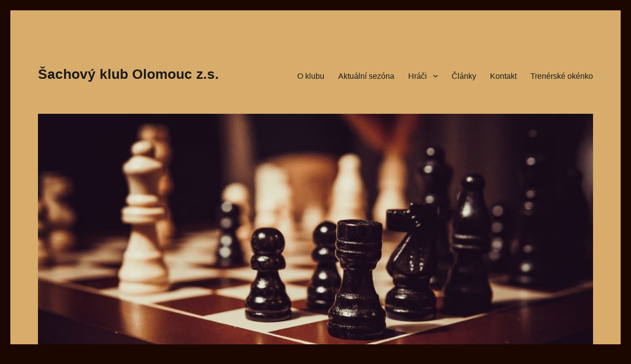

--- FILE ---
content_type: text/html; charset=UTF-8
request_url: http://sachyolomouc.cz/
body_size: 7247
content:
<!DOCTYPE html>
<html lang="cs-CZ" class="no-js">
<head>
	<meta charset="UTF-8">
	<meta name="viewport" content="width=device-width, initial-scale=1">
	<link rel="profile" href="http://gmpg.org/xfn/11">
		<script>(function(html){html.className = html.className.replace(/\bno-js\b/,'js')})(document.documentElement);</script>
<title>Šachový klub Olomouc z.s.</title>
<link rel='dns-prefetch' href='//fonts.googleapis.com' />
<link rel='dns-prefetch' href='//s.w.org' />
<link href='https://fonts.gstatic.com' crossorigin rel='preconnect' />
<link rel="alternate" type="application/rss+xml" title="Šachový klub Olomouc z.s. &raquo; RSS zdroj" href="http://sachyolomouc.cz/feed/" />
<link rel="alternate" type="application/rss+xml" title="Šachový klub Olomouc z.s. &raquo; RSS komentářů" href="http://sachyolomouc.cz/comments/feed/" />
		<script type="text/javascript">
			window._wpemojiSettings = {"baseUrl":"https:\/\/s.w.org\/images\/core\/emoji\/12.0.0-1\/72x72\/","ext":".png","svgUrl":"https:\/\/s.w.org\/images\/core\/emoji\/12.0.0-1\/svg\/","svgExt":".svg","source":{"concatemoji":"http:\/\/sachyolomouc.cz\/wp-includes\/js\/wp-emoji-release.min.js?ver=5.2.2"}};
			!function(a,b,c){function d(a,b){var c=String.fromCharCode;l.clearRect(0,0,k.width,k.height),l.fillText(c.apply(this,a),0,0);var d=k.toDataURL();l.clearRect(0,0,k.width,k.height),l.fillText(c.apply(this,b),0,0);var e=k.toDataURL();return d===e}function e(a){var b;if(!l||!l.fillText)return!1;switch(l.textBaseline="top",l.font="600 32px Arial",a){case"flag":return!(b=d([55356,56826,55356,56819],[55356,56826,8203,55356,56819]))&&(b=d([55356,57332,56128,56423,56128,56418,56128,56421,56128,56430,56128,56423,56128,56447],[55356,57332,8203,56128,56423,8203,56128,56418,8203,56128,56421,8203,56128,56430,8203,56128,56423,8203,56128,56447]),!b);case"emoji":return b=d([55357,56424,55356,57342,8205,55358,56605,8205,55357,56424,55356,57340],[55357,56424,55356,57342,8203,55358,56605,8203,55357,56424,55356,57340]),!b}return!1}function f(a){var c=b.createElement("script");c.src=a,c.defer=c.type="text/javascript",b.getElementsByTagName("head")[0].appendChild(c)}var g,h,i,j,k=b.createElement("canvas"),l=k.getContext&&k.getContext("2d");for(j=Array("flag","emoji"),c.supports={everything:!0,everythingExceptFlag:!0},i=0;i<j.length;i++)c.supports[j[i]]=e(j[i]),c.supports.everything=c.supports.everything&&c.supports[j[i]],"flag"!==j[i]&&(c.supports.everythingExceptFlag=c.supports.everythingExceptFlag&&c.supports[j[i]]);c.supports.everythingExceptFlag=c.supports.everythingExceptFlag&&!c.supports.flag,c.DOMReady=!1,c.readyCallback=function(){c.DOMReady=!0},c.supports.everything||(h=function(){c.readyCallback()},b.addEventListener?(b.addEventListener("DOMContentLoaded",h,!1),a.addEventListener("load",h,!1)):(a.attachEvent("onload",h),b.attachEvent("onreadystatechange",function(){"complete"===b.readyState&&c.readyCallback()})),g=c.source||{},g.concatemoji?f(g.concatemoji):g.wpemoji&&g.twemoji&&(f(g.twemoji),f(g.wpemoji)))}(window,document,window._wpemojiSettings);
		</script>
		<style type="text/css">
img.wp-smiley,
img.emoji {
	display: inline !important;
	border: none !important;
	box-shadow: none !important;
	height: 1em !important;
	width: 1em !important;
	margin: 0 .07em !important;
	vertical-align: -0.1em !important;
	background: none !important;
	padding: 0 !important;
}
</style>
	<link rel='stylesheet' id='wp-block-library-css'  href='http://sachyolomouc.cz/wp-includes/css/dist/block-library/style.min.css?ver=5.2.2' type='text/css' media='all' />
<link rel='stylesheet' id='wp-block-library-theme-css'  href='http://sachyolomouc.cz/wp-includes/css/dist/block-library/theme.min.css?ver=5.2.2' type='text/css' media='all' />
<link rel='stylesheet' id='awsm-ead-public-css'  href='http://sachyolomouc.cz/wp-content/plugins/embed-any-document/css/embed-public.min.css?ver=2.7.4' type='text/css' media='all' />
<link rel='stylesheet' id='rpbchessboard-chessboard-css'  href='http://sachyolomouc.cz/wp-content/plugins/rpb-chessboard/css/rpbchess-ui-chessboard.css?ver=5.6.9' type='text/css' media='all' />
<style id='rpbchessboard-chessboard-inline-css' type='text/css'>


@media all and (max-width:240px) {

	
	.rpbui-chessboard-size19 .rpbui-chessboard-sized, .rpbui-chessboard-size20 .rpbui-chessboard-sized, .rpbui-chessboard-size21 .rpbui-chessboard-sized, .rpbui-chessboard-size22 .rpbui-chessboard-sized, .rpbui-chessboard-size23 .rpbui-chessboard-sized, .rpbui-chessboard-size24 .rpbui-chessboard-sized, .rpbui-chessboard-size25 .rpbui-chessboard-sized, .rpbui-chessboard-size26 .rpbui-chessboard-sized, .rpbui-chessboard-size27 .rpbui-chessboard-sized, .rpbui-chessboard-size28 .rpbui-chessboard-sized, .rpbui-chessboard-size29 .rpbui-chessboard-sized, .rpbui-chessboard-size30 .rpbui-chessboard-sized, .rpbui-chessboard-size31 .rpbui-chessboard-sized, .rpbui-chessboard-size32 .rpbui-chessboard-sized, .rpbui-chessboard-size33 .rpbui-chessboard-sized, .rpbui-chessboard-size34 .rpbui-chessboard-sized, .rpbui-chessboard-size35 .rpbui-chessboard-sized, .rpbui-chessboard-size36 .rpbui-chessboard-sized, .rpbui-chessboard-size37 .rpbui-chessboard-sized, .rpbui-chessboard-size38 .rpbui-chessboard-sized, .rpbui-chessboard-size39 .rpbui-chessboard-sized, .rpbui-chessboard-size40 .rpbui-chessboard-sized, .rpbui-chessboard-size41 .rpbui-chessboard-sized, .rpbui-chessboard-size42 .rpbui-chessboard-sized, .rpbui-chessboard-size43 .rpbui-chessboard-sized, .rpbui-chessboard-size44 .rpbui-chessboard-sized, .rpbui-chessboard-size45 .rpbui-chessboard-sized, .rpbui-chessboard-size46 .rpbui-chessboard-sized, .rpbui-chessboard-size47 .rpbui-chessboard-sized, .rpbui-chessboard-size48 .rpbui-chessboard-sized, .rpbui-chessboard-size49 .rpbui-chessboard-sized, .rpbui-chessboard-size50 .rpbui-chessboard-sized, .rpbui-chessboard-size51 .rpbui-chessboard-sized, .rpbui-chessboard-size52 .rpbui-chessboard-sized, .rpbui-chessboard-size53 .rpbui-chessboard-sized, .rpbui-chessboard-size54 .rpbui-chessboard-sized, .rpbui-chessboard-size55 .rpbui-chessboard-sized, .rpbui-chessboard-size56 .rpbui-chessboard-sized, .rpbui-chessboard-size57 .rpbui-chessboard-sized, .rpbui-chessboard-size58 .rpbui-chessboard-sized, .rpbui-chessboard-size59 .rpbui-chessboard-sized, .rpbui-chessboard-size60 .rpbui-chessboard-sized, .rpbui-chessboard-size61 .rpbui-chessboard-sized, .rpbui-chessboard-size62 .rpbui-chessboard-sized, .rpbui-chessboard-size63 .rpbui-chessboard-sized, .rpbui-chessboard-size64 .rpbui-chessboard-sized {
		min-width: 18px;
		width    : 18px;
		height   : 18px;
		background-size: 18px 18px;
		-webkit-background-size: 18px 18px;
	}

	.rpbui-chessboard-size19 .rpbui-chessboard-annotations, .rpbui-chessboard-size20 .rpbui-chessboard-annotations, .rpbui-chessboard-size21 .rpbui-chessboard-annotations, .rpbui-chessboard-size22 .rpbui-chessboard-annotations, .rpbui-chessboard-size23 .rpbui-chessboard-annotations, .rpbui-chessboard-size24 .rpbui-chessboard-annotations, .rpbui-chessboard-size25 .rpbui-chessboard-annotations, .rpbui-chessboard-size26 .rpbui-chessboard-annotations, .rpbui-chessboard-size27 .rpbui-chessboard-annotations, .rpbui-chessboard-size28 .rpbui-chessboard-annotations, .rpbui-chessboard-size29 .rpbui-chessboard-annotations, .rpbui-chessboard-size30 .rpbui-chessboard-annotations, .rpbui-chessboard-size31 .rpbui-chessboard-annotations, .rpbui-chessboard-size32 .rpbui-chessboard-annotations, .rpbui-chessboard-size33 .rpbui-chessboard-annotations, .rpbui-chessboard-size34 .rpbui-chessboard-annotations, .rpbui-chessboard-size35 .rpbui-chessboard-annotations, .rpbui-chessboard-size36 .rpbui-chessboard-annotations, .rpbui-chessboard-size37 .rpbui-chessboard-annotations, .rpbui-chessboard-size38 .rpbui-chessboard-annotations, .rpbui-chessboard-size39 .rpbui-chessboard-annotations, .rpbui-chessboard-size40 .rpbui-chessboard-annotations, .rpbui-chessboard-size41 .rpbui-chessboard-annotations, .rpbui-chessboard-size42 .rpbui-chessboard-annotations, .rpbui-chessboard-size43 .rpbui-chessboard-annotations, .rpbui-chessboard-size44 .rpbui-chessboard-annotations, .rpbui-chessboard-size45 .rpbui-chessboard-annotations, .rpbui-chessboard-size46 .rpbui-chessboard-annotations, .rpbui-chessboard-size47 .rpbui-chessboard-annotations, .rpbui-chessboard-size48 .rpbui-chessboard-annotations, .rpbui-chessboard-size49 .rpbui-chessboard-annotations, .rpbui-chessboard-size50 .rpbui-chessboard-annotations, .rpbui-chessboard-size51 .rpbui-chessboard-annotations, .rpbui-chessboard-size52 .rpbui-chessboard-annotations, .rpbui-chessboard-size53 .rpbui-chessboard-annotations, .rpbui-chessboard-size54 .rpbui-chessboard-annotations, .rpbui-chessboard-size55 .rpbui-chessboard-annotations, .rpbui-chessboard-size56 .rpbui-chessboard-annotations, .rpbui-chessboard-size57 .rpbui-chessboard-annotations, .rpbui-chessboard-size58 .rpbui-chessboard-annotations, .rpbui-chessboard-size59 .rpbui-chessboard-annotations, .rpbui-chessboard-size60 .rpbui-chessboard-annotations, .rpbui-chessboard-size61 .rpbui-chessboard-annotations, .rpbui-chessboard-size62 .rpbui-chessboard-annotations, .rpbui-chessboard-size63 .rpbui-chessboard-annotations, .rpbui-chessboard-size64 .rpbui-chessboard-annotations {
		width : 144px;
		height: 144px;
		right : 26px;
	}

	
	
	.rpbui-chessboard-cell.rpbui-chessboard-rowCoordinate, .rpbui-chessboard-row.rpbui-chessboard-columnCoordinateRow {
		display: none;
	}

	
}
@media all and (min-width:241px) and (max-width:320px) {

	
	.rpbui-chessboard-size25 .rpbui-chessboard-sized, .rpbui-chessboard-size26 .rpbui-chessboard-sized, .rpbui-chessboard-size27 .rpbui-chessboard-sized, .rpbui-chessboard-size28 .rpbui-chessboard-sized, .rpbui-chessboard-size29 .rpbui-chessboard-sized, .rpbui-chessboard-size30 .rpbui-chessboard-sized, .rpbui-chessboard-size31 .rpbui-chessboard-sized, .rpbui-chessboard-size32 .rpbui-chessboard-sized, .rpbui-chessboard-size33 .rpbui-chessboard-sized, .rpbui-chessboard-size34 .rpbui-chessboard-sized, .rpbui-chessboard-size35 .rpbui-chessboard-sized, .rpbui-chessboard-size36 .rpbui-chessboard-sized, .rpbui-chessboard-size37 .rpbui-chessboard-sized, .rpbui-chessboard-size38 .rpbui-chessboard-sized, .rpbui-chessboard-size39 .rpbui-chessboard-sized, .rpbui-chessboard-size40 .rpbui-chessboard-sized, .rpbui-chessboard-size41 .rpbui-chessboard-sized, .rpbui-chessboard-size42 .rpbui-chessboard-sized, .rpbui-chessboard-size43 .rpbui-chessboard-sized, .rpbui-chessboard-size44 .rpbui-chessboard-sized, .rpbui-chessboard-size45 .rpbui-chessboard-sized, .rpbui-chessboard-size46 .rpbui-chessboard-sized, .rpbui-chessboard-size47 .rpbui-chessboard-sized, .rpbui-chessboard-size48 .rpbui-chessboard-sized, .rpbui-chessboard-size49 .rpbui-chessboard-sized, .rpbui-chessboard-size50 .rpbui-chessboard-sized, .rpbui-chessboard-size51 .rpbui-chessboard-sized, .rpbui-chessboard-size52 .rpbui-chessboard-sized, .rpbui-chessboard-size53 .rpbui-chessboard-sized, .rpbui-chessboard-size54 .rpbui-chessboard-sized, .rpbui-chessboard-size55 .rpbui-chessboard-sized, .rpbui-chessboard-size56 .rpbui-chessboard-sized, .rpbui-chessboard-size57 .rpbui-chessboard-sized, .rpbui-chessboard-size58 .rpbui-chessboard-sized, .rpbui-chessboard-size59 .rpbui-chessboard-sized, .rpbui-chessboard-size60 .rpbui-chessboard-sized, .rpbui-chessboard-size61 .rpbui-chessboard-sized, .rpbui-chessboard-size62 .rpbui-chessboard-sized, .rpbui-chessboard-size63 .rpbui-chessboard-sized, .rpbui-chessboard-size64 .rpbui-chessboard-sized {
		min-width: 24px;
		width    : 24px;
		height   : 24px;
		background-size: 24px 24px;
		-webkit-background-size: 24px 24px;
	}

	.rpbui-chessboard-size25 .rpbui-chessboard-annotations, .rpbui-chessboard-size26 .rpbui-chessboard-annotations, .rpbui-chessboard-size27 .rpbui-chessboard-annotations, .rpbui-chessboard-size28 .rpbui-chessboard-annotations, .rpbui-chessboard-size29 .rpbui-chessboard-annotations, .rpbui-chessboard-size30 .rpbui-chessboard-annotations, .rpbui-chessboard-size31 .rpbui-chessboard-annotations, .rpbui-chessboard-size32 .rpbui-chessboard-annotations, .rpbui-chessboard-size33 .rpbui-chessboard-annotations, .rpbui-chessboard-size34 .rpbui-chessboard-annotations, .rpbui-chessboard-size35 .rpbui-chessboard-annotations, .rpbui-chessboard-size36 .rpbui-chessboard-annotations, .rpbui-chessboard-size37 .rpbui-chessboard-annotations, .rpbui-chessboard-size38 .rpbui-chessboard-annotations, .rpbui-chessboard-size39 .rpbui-chessboard-annotations, .rpbui-chessboard-size40 .rpbui-chessboard-annotations, .rpbui-chessboard-size41 .rpbui-chessboard-annotations, .rpbui-chessboard-size42 .rpbui-chessboard-annotations, .rpbui-chessboard-size43 .rpbui-chessboard-annotations, .rpbui-chessboard-size44 .rpbui-chessboard-annotations, .rpbui-chessboard-size45 .rpbui-chessboard-annotations, .rpbui-chessboard-size46 .rpbui-chessboard-annotations, .rpbui-chessboard-size47 .rpbui-chessboard-annotations, .rpbui-chessboard-size48 .rpbui-chessboard-annotations, .rpbui-chessboard-size49 .rpbui-chessboard-annotations, .rpbui-chessboard-size50 .rpbui-chessboard-annotations, .rpbui-chessboard-size51 .rpbui-chessboard-annotations, .rpbui-chessboard-size52 .rpbui-chessboard-annotations, .rpbui-chessboard-size53 .rpbui-chessboard-annotations, .rpbui-chessboard-size54 .rpbui-chessboard-annotations, .rpbui-chessboard-size55 .rpbui-chessboard-annotations, .rpbui-chessboard-size56 .rpbui-chessboard-annotations, .rpbui-chessboard-size57 .rpbui-chessboard-annotations, .rpbui-chessboard-size58 .rpbui-chessboard-annotations, .rpbui-chessboard-size59 .rpbui-chessboard-annotations, .rpbui-chessboard-size60 .rpbui-chessboard-annotations, .rpbui-chessboard-size61 .rpbui-chessboard-annotations, .rpbui-chessboard-size62 .rpbui-chessboard-annotations, .rpbui-chessboard-size63 .rpbui-chessboard-annotations, .rpbui-chessboard-size64 .rpbui-chessboard-annotations {
		width : 192px;
		height: 192px;
		right : 32px;
	}

	
	
	.rpbui-chessboard-cell.rpbui-chessboard-rowCoordinate, .rpbui-chessboard-row.rpbui-chessboard-columnCoordinateRow {
		display: none;
	}

	
}
@media all and (min-width:321px) and (max-width:480px) {

	
	.rpbui-chessboard-size33 .rpbui-chessboard-sized, .rpbui-chessboard-size34 .rpbui-chessboard-sized, .rpbui-chessboard-size35 .rpbui-chessboard-sized, .rpbui-chessboard-size36 .rpbui-chessboard-sized, .rpbui-chessboard-size37 .rpbui-chessboard-sized, .rpbui-chessboard-size38 .rpbui-chessboard-sized, .rpbui-chessboard-size39 .rpbui-chessboard-sized, .rpbui-chessboard-size40 .rpbui-chessboard-sized, .rpbui-chessboard-size41 .rpbui-chessboard-sized, .rpbui-chessboard-size42 .rpbui-chessboard-sized, .rpbui-chessboard-size43 .rpbui-chessboard-sized, .rpbui-chessboard-size44 .rpbui-chessboard-sized, .rpbui-chessboard-size45 .rpbui-chessboard-sized, .rpbui-chessboard-size46 .rpbui-chessboard-sized, .rpbui-chessboard-size47 .rpbui-chessboard-sized, .rpbui-chessboard-size48 .rpbui-chessboard-sized, .rpbui-chessboard-size49 .rpbui-chessboard-sized, .rpbui-chessboard-size50 .rpbui-chessboard-sized, .rpbui-chessboard-size51 .rpbui-chessboard-sized, .rpbui-chessboard-size52 .rpbui-chessboard-sized, .rpbui-chessboard-size53 .rpbui-chessboard-sized, .rpbui-chessboard-size54 .rpbui-chessboard-sized, .rpbui-chessboard-size55 .rpbui-chessboard-sized, .rpbui-chessboard-size56 .rpbui-chessboard-sized, .rpbui-chessboard-size57 .rpbui-chessboard-sized, .rpbui-chessboard-size58 .rpbui-chessboard-sized, .rpbui-chessboard-size59 .rpbui-chessboard-sized, .rpbui-chessboard-size60 .rpbui-chessboard-sized, .rpbui-chessboard-size61 .rpbui-chessboard-sized, .rpbui-chessboard-size62 .rpbui-chessboard-sized, .rpbui-chessboard-size63 .rpbui-chessboard-sized, .rpbui-chessboard-size64 .rpbui-chessboard-sized {
		min-width: 32px;
		width    : 32px;
		height   : 32px;
		background-size: 32px 32px;
		-webkit-background-size: 32px 32px;
	}

	.rpbui-chessboard-size33 .rpbui-chessboard-annotations, .rpbui-chessboard-size34 .rpbui-chessboard-annotations, .rpbui-chessboard-size35 .rpbui-chessboard-annotations, .rpbui-chessboard-size36 .rpbui-chessboard-annotations, .rpbui-chessboard-size37 .rpbui-chessboard-annotations, .rpbui-chessboard-size38 .rpbui-chessboard-annotations, .rpbui-chessboard-size39 .rpbui-chessboard-annotations, .rpbui-chessboard-size40 .rpbui-chessboard-annotations, .rpbui-chessboard-size41 .rpbui-chessboard-annotations, .rpbui-chessboard-size42 .rpbui-chessboard-annotations, .rpbui-chessboard-size43 .rpbui-chessboard-annotations, .rpbui-chessboard-size44 .rpbui-chessboard-annotations, .rpbui-chessboard-size45 .rpbui-chessboard-annotations, .rpbui-chessboard-size46 .rpbui-chessboard-annotations, .rpbui-chessboard-size47 .rpbui-chessboard-annotations, .rpbui-chessboard-size48 .rpbui-chessboard-annotations, .rpbui-chessboard-size49 .rpbui-chessboard-annotations, .rpbui-chessboard-size50 .rpbui-chessboard-annotations, .rpbui-chessboard-size51 .rpbui-chessboard-annotations, .rpbui-chessboard-size52 .rpbui-chessboard-annotations, .rpbui-chessboard-size53 .rpbui-chessboard-annotations, .rpbui-chessboard-size54 .rpbui-chessboard-annotations, .rpbui-chessboard-size55 .rpbui-chessboard-annotations, .rpbui-chessboard-size56 .rpbui-chessboard-annotations, .rpbui-chessboard-size57 .rpbui-chessboard-annotations, .rpbui-chessboard-size58 .rpbui-chessboard-annotations, .rpbui-chessboard-size59 .rpbui-chessboard-annotations, .rpbui-chessboard-size60 .rpbui-chessboard-annotations, .rpbui-chessboard-size61 .rpbui-chessboard-annotations, .rpbui-chessboard-size62 .rpbui-chessboard-annotations, .rpbui-chessboard-size63 .rpbui-chessboard-annotations, .rpbui-chessboard-size64 .rpbui-chessboard-annotations {
		width : 256px;
		height: 256px;
		right : 40px;
	}

	
	
}
@media all and (min-width:481px) and (max-width:768px) {

	
	.rpbui-chessboard-size57 .rpbui-chessboard-sized, .rpbui-chessboard-size58 .rpbui-chessboard-sized, .rpbui-chessboard-size59 .rpbui-chessboard-sized, .rpbui-chessboard-size60 .rpbui-chessboard-sized, .rpbui-chessboard-size61 .rpbui-chessboard-sized, .rpbui-chessboard-size62 .rpbui-chessboard-sized, .rpbui-chessboard-size63 .rpbui-chessboard-sized, .rpbui-chessboard-size64 .rpbui-chessboard-sized {
		min-width: 56px;
		width    : 56px;
		height   : 56px;
		background-size: 56px 56px;
		-webkit-background-size: 56px 56px;
	}

	.rpbui-chessboard-size57 .rpbui-chessboard-annotations, .rpbui-chessboard-size58 .rpbui-chessboard-annotations, .rpbui-chessboard-size59 .rpbui-chessboard-annotations, .rpbui-chessboard-size60 .rpbui-chessboard-annotations, .rpbui-chessboard-size61 .rpbui-chessboard-annotations, .rpbui-chessboard-size62 .rpbui-chessboard-annotations, .rpbui-chessboard-size63 .rpbui-chessboard-annotations, .rpbui-chessboard-size64 .rpbui-chessboard-annotations {
		width : 448px;
		height: 448px;
		right : 64px;
	}

	
	
}





</style>
<link rel='stylesheet' id='dashicons-css'  href='http://sachyolomouc.cz/wp-includes/css/dashicons.min.css?ver=5.2.2' type='text/css' media='all' />
<link rel='stylesheet' id='wp-jquery-ui-dialog-css'  href='http://sachyolomouc.cz/wp-includes/css/jquery-ui-dialog.min.css?ver=5.2.2' type='text/css' media='all' />
<link rel='stylesheet' id='rpbchessboard-jquery-ui-smoothness-css'  href='http://sachyolomouc.cz/wp-content/plugins/rpb-chessboard/third-party-libs/jquery/jquery-ui.smoothness.min.css?ver=1.11.4' type='text/css' media='all' />
<link rel='stylesheet' id='rpbchessboard-chessfonts-css'  href='http://sachyolomouc.cz/wp-content/plugins/rpb-chessboard/fonts/chess-fonts.css?ver=5.6.9' type='text/css' media='all' />
<link rel='stylesheet' id='rpbchessboard-chessgame-css'  href='http://sachyolomouc.cz/wp-content/plugins/rpb-chessboard/css/rpbchess-ui-chessgame.css?ver=5.6.9' type='text/css' media='all' />
<link rel='stylesheet' id='rpbchessboard-frontend-css'  href='http://sachyolomouc.cz/wp-content/plugins/rpb-chessboard/css/frontend.css?ver=5.6.9' type='text/css' media='all' />
<link rel='stylesheet' id='yop-public-css'  href='http://sachyolomouc.cz/wp-content/plugins/yop-poll/public/assets/css/yop-poll-public-6.1.2.css?ver=5.2.2' type='text/css' media='all' />
<link rel='stylesheet' id='twentysixteen-fonts-css'  href='https://fonts.googleapis.com/css?family=Merriweather%3A400%2C700%2C900%2C400italic%2C700italic%2C900italic%7CInconsolata%3A400&#038;subset=latin%2Clatin-ext' type='text/css' media='all' />
<link rel='stylesheet' id='genericons-css'  href='http://sachyolomouc.cz/wp-content/themes/twentysixteen/genericons/genericons.css?ver=3.4.1' type='text/css' media='all' />
<link rel='stylesheet' id='twentysixteen-style-css'  href='http://sachyolomouc.cz/wp-content/themes/twentysixteen/style.css?ver=5.2.2' type='text/css' media='all' />
<style id='twentysixteen-style-inline-css' type='text/css'>

		/* Custom Page Background Color */
		.site {
			background-color: #d8ac6a;
		}

		mark,
		ins,
		button,
		button[disabled]:hover,
		button[disabled]:focus,
		input[type="button"],
		input[type="button"][disabled]:hover,
		input[type="button"][disabled]:focus,
		input[type="reset"],
		input[type="reset"][disabled]:hover,
		input[type="reset"][disabled]:focus,
		input[type="submit"],
		input[type="submit"][disabled]:hover,
		input[type="submit"][disabled]:focus,
		.menu-toggle.toggled-on,
		.menu-toggle.toggled-on:hover,
		.menu-toggle.toggled-on:focus,
		.pagination .prev,
		.pagination .next,
		.pagination .prev:hover,
		.pagination .prev:focus,
		.pagination .next:hover,
		.pagination .next:focus,
		.pagination .nav-links:before,
		.pagination .nav-links:after,
		.widget_calendar tbody a,
		.widget_calendar tbody a:hover,
		.widget_calendar tbody a:focus,
		.page-links a,
		.page-links a:hover,
		.page-links a:focus {
			color: #d8ac6a;
		}

		@media screen and (min-width: 56.875em) {
			.main-navigation ul ul li {
				background-color: #d8ac6a;
			}

			.main-navigation ul ul:after {
				border-top-color: #d8ac6a;
				border-bottom-color: #d8ac6a;
			}
		}
	

		/* Custom Link Color */
		.menu-toggle:hover,
		.menu-toggle:focus,
		a,
		.main-navigation a:hover,
		.main-navigation a:focus,
		.dropdown-toggle:hover,
		.dropdown-toggle:focus,
		.social-navigation a:hover:before,
		.social-navigation a:focus:before,
		.post-navigation a:hover .post-title,
		.post-navigation a:focus .post-title,
		.tagcloud a:hover,
		.tagcloud a:focus,
		.site-branding .site-title a:hover,
		.site-branding .site-title a:focus,
		.entry-title a:hover,
		.entry-title a:focus,
		.entry-footer a:hover,
		.entry-footer a:focus,
		.comment-metadata a:hover,
		.comment-metadata a:focus,
		.pingback .comment-edit-link:hover,
		.pingback .comment-edit-link:focus,
		.comment-reply-link,
		.comment-reply-link:hover,
		.comment-reply-link:focus,
		.required,
		.site-info a:hover,
		.site-info a:focus {
			color: #ffffff;
		}

		mark,
		ins,
		button:hover,
		button:focus,
		input[type="button"]:hover,
		input[type="button"]:focus,
		input[type="reset"]:hover,
		input[type="reset"]:focus,
		input[type="submit"]:hover,
		input[type="submit"]:focus,
		.pagination .prev:hover,
		.pagination .prev:focus,
		.pagination .next:hover,
		.pagination .next:focus,
		.widget_calendar tbody a,
		.page-links a:hover,
		.page-links a:focus {
			background-color: #ffffff;
		}

		input[type="date"]:focus,
		input[type="time"]:focus,
		input[type="datetime-local"]:focus,
		input[type="week"]:focus,
		input[type="month"]:focus,
		input[type="text"]:focus,
		input[type="email"]:focus,
		input[type="url"]:focus,
		input[type="password"]:focus,
		input[type="search"]:focus,
		input[type="tel"]:focus,
		input[type="number"]:focus,
		textarea:focus,
		.tagcloud a:hover,
		.tagcloud a:focus,
		.menu-toggle:hover,
		.menu-toggle:focus {
			border-color: #ffffff;
		}

		@media screen and (min-width: 56.875em) {
			.main-navigation li:hover > a,
			.main-navigation li.focus > a {
				color: #ffffff;
			}
		}
	

		/* Custom Secondary Text Color */

		/**
		 * IE8 and earlier will drop any block with CSS3 selectors.
		 * Do not combine these styles with the next block.
		 */
		body:not(.search-results) .entry-summary {
			color: #000000;
		}

		blockquote,
		.post-password-form label,
		a:hover,
		a:focus,
		a:active,
		.post-navigation .meta-nav,
		.image-navigation,
		.comment-navigation,
		.widget_recent_entries .post-date,
		.widget_rss .rss-date,
		.widget_rss cite,
		.site-description,
		.author-bio,
		.entry-footer,
		.entry-footer a,
		.sticky-post,
		.taxonomy-description,
		.entry-caption,
		.comment-metadata,
		.pingback .edit-link,
		.comment-metadata a,
		.pingback .comment-edit-link,
		.comment-form label,
		.comment-notes,
		.comment-awaiting-moderation,
		.logged-in-as,
		.form-allowed-tags,
		.site-info,
		.site-info a,
		.wp-caption .wp-caption-text,
		.gallery-caption,
		.widecolumn label,
		.widecolumn .mu_register label {
			color: #000000;
		}

		.widget_calendar tbody a:hover,
		.widget_calendar tbody a:focus {
			background-color: #000000;
		}
	
</style>
<link rel='stylesheet' id='twentysixteen-block-style-css'  href='http://sachyolomouc.cz/wp-content/themes/twentysixteen/css/blocks.css?ver=20181230' type='text/css' media='all' />
<!--[if lt IE 10]>
<link rel='stylesheet' id='twentysixteen-ie-css'  href='http://sachyolomouc.cz/wp-content/themes/twentysixteen/css/ie.css?ver=20160816' type='text/css' media='all' />
<![endif]-->
<!--[if lt IE 9]>
<link rel='stylesheet' id='twentysixteen-ie8-css'  href='http://sachyolomouc.cz/wp-content/themes/twentysixteen/css/ie8.css?ver=20160816' type='text/css' media='all' />
<![endif]-->
<!--[if lt IE 8]>
<link rel='stylesheet' id='twentysixteen-ie7-css'  href='http://sachyolomouc.cz/wp-content/themes/twentysixteen/css/ie7.css?ver=20160816' type='text/css' media='all' />
<![endif]-->
<link rel='stylesheet' id='lgc-unsemantic-grid-responsive-tablet-css'  href='http://sachyolomouc.cz/wp-content/plugins/lightweight-grid-columns/css/unsemantic-grid-responsive-tablet.css?ver=1.0' type='text/css' media='all' />
<script type='text/javascript' src='http://sachyolomouc.cz/wp-includes/js/jquery/jquery.js?ver=1.12.4-wp'></script>
<script type='text/javascript' src='http://sachyolomouc.cz/wp-includes/js/jquery/jquery-migrate.min.js?ver=1.4.1'></script>
<script type='text/javascript'>
/* <![CDATA[ */
var objectL10n = {"yopPollParams":{"urlParams":{"ajax":"http:\/\/sachyolomouc.cz\/wp-admin\/admin-ajax.php","wpLogin":"http:\/\/sachyolomouc.cz\/wp-login.php?redirect_to=http%3A%2F%2Fsachyolomouc.cz%2Fwp-admin%2Fadmin-ajax.php%3Faction%3Dyop_poll_record_wordpress_vote"},"apiParams":{"reCaptcha":{"siteKey":""},"reCaptchaV2Invisible":{"siteKey":""}},"captchaParams":{"imgPath":"http:\/\/sachyolomouc.cz\/wp-content\/plugins\/yop-poll\/public\/assets\/img\/","url":"http:\/\/sachyolomouc.cz\/wp-content\/plugins\/yop-poll\/app.php","accessibilityAlt":"Sound icon","accessibilityTitle":"Accessibility option: listen to a question and answer it!","accessibilityDescription":"Type below the <strong>answer<\/strong> to what you hear. Numbers or words:","explanation":"Click or touch the <strong>ANSWER<\/strong>","refreshAlt":"Refresh\/reload icon","refreshTitle":"Refresh\/reload: get new images and accessibility option!"},"voteParams":{"invalidPoll":"Invalid Poll","noAnswersSelected":"No answer selected","minAnswersRequired":"At least {min_answers_allowed} answer(s) required","maxAnswersRequired":"A max of {max_answers_allowed} answer(s) accepted","noAnswerForOther":"No other answer entered","noValueForCustomField":"{custom_field_name} is required","consentNotChecked":"You must agree to our terms and conditions","noCaptchaSelected":"Captcha is required","thankYou":"Thank you for your vote"},"resultsParams":{"singleVote":"vote","multipleVotes":"votes","singleAnswer":"answer","multipleAnswers":"answers"}}};
/* ]]> */
</script>
<script type='text/javascript' src='http://sachyolomouc.cz/wp-content/plugins/yop-poll/public/assets/js/yop-poll-public-6.1.2.min.js?ver=5.2.2'></script>
<!--[if lt IE 9]>
<script type='text/javascript' src='http://sachyolomouc.cz/wp-content/themes/twentysixteen/js/html5.js?ver=3.7.3'></script>
<![endif]-->
<link rel='https://api.w.org/' href='http://sachyolomouc.cz/wp-json/' />
<link rel="EditURI" type="application/rsd+xml" title="RSD" href="http://sachyolomouc.cz/xmlrpc.php?rsd" />
<link rel="wlwmanifest" type="application/wlwmanifest+xml" href="http://sachyolomouc.cz/wp-includes/wlwmanifest.xml" /> 
<meta name="generator" content="WordPress 5.2.2" />
<link rel="canonical" href="http://sachyolomouc.cz/" />
<link rel='shortlink' href='http://sachyolomouc.cz/' />
<link rel="alternate" type="application/json+oembed" href="http://sachyolomouc.cz/wp-json/oembed/1.0/embed?url=http%3A%2F%2Fsachyolomouc.cz%2F" />
<link rel="alternate" type="text/xml+oembed" href="http://sachyolomouc.cz/wp-json/oembed/1.0/embed?url=http%3A%2F%2Fsachyolomouc.cz%2F&#038;format=xml" />
		<!--[if lt IE 9]>
			<link rel="stylesheet" href="http://sachyolomouc.cz/wp-content/plugins/lightweight-grid-columns/css/ie.min.css" />
		<![endif]-->
	<style type="text/css" id="custom-background-css">
body.custom-background { background-color: #1c0700; }
</style>
	<link rel="icon" href="http://sachyolomouc.cz/wp-content/uploads/2019/10/cropped-02-1-32x32.jpg" sizes="32x32" />
<link rel="icon" href="http://sachyolomouc.cz/wp-content/uploads/2019/10/cropped-02-1-192x192.jpg" sizes="192x192" />
<link rel="apple-touch-icon-precomposed" href="http://sachyolomouc.cz/wp-content/uploads/2019/10/cropped-02-1-180x180.jpg" />
<meta name="msapplication-TileImage" content="http://sachyolomouc.cz/wp-content/uploads/2019/10/cropped-02-1-270x270.jpg" />
		<style type="text/css" id="wp-custom-css">
			.page .header-image {
   display: none;
}
.home .header-image {
   display: block;
}
		</style>
		</head>

<body class="home page-template-default page page-id-26 custom-background wp-embed-responsive group-blog">
<div id="page" class="site">
	<div class="site-inner">
		<a class="skip-link screen-reader-text" href="#content">Přejít k obsahu webu</a>

		<header id="masthead" class="site-header" role="banner">
			<div class="site-header-main">
				<div class="site-branding">
					
											<p class="site-title"><a href="http://sachyolomouc.cz/" rel="home">Šachový klub Olomouc z.s.</a></p>
										</div><!-- .site-branding -->

									<button id="menu-toggle" class="menu-toggle">Menu</button>

					<div id="site-header-menu" class="site-header-menu">
													<nav id="site-navigation" class="main-navigation" role="navigation" aria-label="Hlavní menu">
								<div class="menu-menu-klub-container"><ul id="menu-menu-klub" class="primary-menu"><li id="menu-item-2403" class="menu-item menu-item-type-post_type menu-item-object-page menu-item-2403"><a href="http://sachyolomouc.cz/o-klubu-2/">O klubu</a></li>
<li id="menu-item-2397" class="menu-item menu-item-type-post_type menu-item-object-page menu-item-2397"><a href="http://sachyolomouc.cz/2-2/">Aktuální sezóna</a></li>
<li id="menu-item-125" class="menu-item menu-item-type-post_type menu-item-object-page menu-item-has-children menu-item-125"><a href="http://sachyolomouc.cz/hraci/">Hráči</a>
<ul class="sub-menu">
	<li id="menu-item-2539" class="menu-item menu-item-type-post_type menu-item-object-page menu-item-2539"><a href="http://sachyolomouc.cz/partie-sezony-2024-2025/">Partie sezóny 2024/2025</a></li>
	<li id="menu-item-2516" class="menu-item menu-item-type-post_type menu-item-object-page menu-item-2516"><a href="http://sachyolomouc.cz/partie-sezony-2023-2024/">Partie sezóny 2023/2024</a></li>
	<li id="menu-item-2463" class="menu-item menu-item-type-post_type menu-item-object-page menu-item-2463"><a href="http://sachyolomouc.cz/partie-sezony-2022-2023/">Partie sezóny 2022/2023</a></li>
	<li id="menu-item-2420" class="menu-item menu-item-type-post_type menu-item-object-page menu-item-2420"><a href="http://sachyolomouc.cz/partie-sezony/">Partie sezóny 2021/2022</a></li>
</ul>
</li>
<li id="menu-item-2398" class="menu-item menu-item-type-post_type menu-item-object-page menu-item-2398"><a href="http://sachyolomouc.cz/clanky/">Články</a></li>
<li id="menu-item-2399" class="menu-item menu-item-type-post_type menu-item-object-page menu-item-2399"><a href="http://sachyolomouc.cz/1-2/">Kontakt</a></li>
<li id="menu-item-2401" class="menu-item menu-item-type-post_type menu-item-object-page menu-item-2401"><a href="http://sachyolomouc.cz/trenerske-okenko/">Trenérské okénko</a></li>
</ul></div>							</nav><!-- .main-navigation -->
						
											</div><!-- .site-header-menu -->
							</div><!-- .site-header-main -->

											<div class="header-image">
					<a href="http://sachyolomouc.cz/" rel="home">
						<img src="http://sachyolomouc.cz/wp-content/uploads/2019/10/cropped-charlie-solorzano-aeXK1IeVVoI-unsplash-e1572475586462-1.jpg" srcset="http://sachyolomouc.cz/wp-content/uploads/2019/10/cropped-charlie-solorzano-aeXK1IeVVoI-unsplash-e1572475586462-1-300x128.jpg 300w, http://sachyolomouc.cz/wp-content/uploads/2019/10/cropped-charlie-solorzano-aeXK1IeVVoI-unsplash-e1572475586462-1-768x328.jpg 768w, http://sachyolomouc.cz/wp-content/uploads/2019/10/cropped-charlie-solorzano-aeXK1IeVVoI-unsplash-e1572475586462-1-1024x438.jpg 1024w, http://sachyolomouc.cz/wp-content/uploads/2019/10/cropped-charlie-solorzano-aeXK1IeVVoI-unsplash-e1572475586462-1.jpg 1200w" sizes="(max-width: 709px) 85vw, (max-width: 909px) 81vw, (max-width: 1362px) 88vw, 1200px" width="1200" height="513" alt="Šachový klub Olomouc z.s.">
					</a>
				</div><!-- .header-image -->
					</header><!-- .site-header -->

		<div id="content" class="site-content">

<div id="primary" class="content-area">
	<main id="main" class="site-main" role="main">
		
<article id="post-26" class="post-26 page type-page status-publish hentry">
	<header class="entry-header">
		<h1 class="entry-title">O klubu</h1>	</header><!-- .entry-header -->

	
	<div class="entry-content">
		
<p><strong>Sídlo:</strong> Vodní 31/45, 783 35 Horka nad Moravou</p>



<p><strong>Hrací místnost:</strong> Nový Dvůr 150</p>



<p><strong>Tréninky:</strong> Jiráskova 9, čtvrtek od 16:30</p>



<p><strong>Předseda:</strong> Jiří Přenosil,<br>                      telefon: 608 094 421<br>                     e-mail: werewolf.lonewolf@seznam.cz</p>
	</div><!-- .entry-content -->

	
</article><!-- #post-26 -->

	</main><!-- .site-main -->

	
</div><!-- .content-area -->


	<aside id="secondary" class="sidebar widget-area" role="complementary">
		<section id="search-2" class="widget widget_search">
<form role="search" method="get" class="search-form" action="http://sachyolomouc.cz/">
	<label>
		<span class="screen-reader-text">Hledat:</span>
		<input type="search" class="search-field" placeholder="Hledat &hellip;" value="" name="s" />
	</label>
	<button type="submit" class="search-submit"><span class="screen-reader-text">Hledání</span></button>
</form>
</section>		<section id="recent-posts-6" class="widget widget_recent_entries">		<h2 class="widget-title">Nejnovější příspěvky</h2>		<ul>
											<li>
					<a href="http://sachyolomouc.cz/clanky/sachovy-gambit/">Šachový gambit</a>
											<span class="post-date">Březen 26, 2024</span>
									</li>
											<li>
					<a href="http://sachyolomouc.cz/clanky/posledni-sbohem/">Poslední sbohem</a>
											<span class="post-date">Březen 7, 2021</span>
									</li>
											<li>
					<a href="http://sachyolomouc.cz/clanky/zapas-na-tri-dejstvi/">Zápas na tři dějství</a>
											<span class="post-date">Listopad 25, 2019</span>
									</li>
											<li>
					<a href="http://sachyolomouc.cz/clanky/letni-sachovy-turnaj-mladeze-2/">Letní šachový turnaj mládeže</a>
											<span class="post-date">Červen 4, 2019</span>
									</li>
											<li>
					<a href="http://sachyolomouc.cz/clanky/pozvanka-na-turnaj-pro-zacinajici-sachisty-v-olomouci/">Pozvánka na turnaj pro začínající šachisty v Olomouci</a>
											<span class="post-date">Květen 9, 2019</span>
									</li>
					</ul>
		</section>	</aside><!-- .sidebar .widget-area -->

		</div><!-- .site-content -->

		<footer id="colophon" class="site-footer" role="contentinfo">
							<nav class="main-navigation" role="navigation" aria-label="Hlavní menu patičky">
					<div class="menu-menu-klub-container"><ul id="menu-menu-klub-1" class="primary-menu"><li class="menu-item menu-item-type-post_type menu-item-object-page menu-item-2403"><a href="http://sachyolomouc.cz/o-klubu-2/">O klubu</a></li>
<li class="menu-item menu-item-type-post_type menu-item-object-page menu-item-2397"><a href="http://sachyolomouc.cz/2-2/">Aktuální sezóna</a></li>
<li class="menu-item menu-item-type-post_type menu-item-object-page menu-item-has-children menu-item-125"><a href="http://sachyolomouc.cz/hraci/">Hráči</a>
<ul class="sub-menu">
	<li class="menu-item menu-item-type-post_type menu-item-object-page menu-item-2539"><a href="http://sachyolomouc.cz/partie-sezony-2024-2025/">Partie sezóny 2024/2025</a></li>
	<li class="menu-item menu-item-type-post_type menu-item-object-page menu-item-2516"><a href="http://sachyolomouc.cz/partie-sezony-2023-2024/">Partie sezóny 2023/2024</a></li>
	<li class="menu-item menu-item-type-post_type menu-item-object-page menu-item-2463"><a href="http://sachyolomouc.cz/partie-sezony-2022-2023/">Partie sezóny 2022/2023</a></li>
	<li class="menu-item menu-item-type-post_type menu-item-object-page menu-item-2420"><a href="http://sachyolomouc.cz/partie-sezony/">Partie sezóny 2021/2022</a></li>
</ul>
</li>
<li class="menu-item menu-item-type-post_type menu-item-object-page menu-item-2398"><a href="http://sachyolomouc.cz/clanky/">Články</a></li>
<li class="menu-item menu-item-type-post_type menu-item-object-page menu-item-2399"><a href="http://sachyolomouc.cz/1-2/">Kontakt</a></li>
<li class="menu-item menu-item-type-post_type menu-item-object-page menu-item-2401"><a href="http://sachyolomouc.cz/trenerske-okenko/">Trenérské okénko</a></li>
</ul></div>				</nav><!-- .main-navigation -->
			
			
			<div class="site-info">
								<span class="site-title"><a href="http://sachyolomouc.cz/" rel="home">Šachový klub Olomouc z.s.</a></span>
								<a href="https://cs.wordpress.org/" class="imprint">
					Používáme WordPress (v češtině).				</a>
			</div><!-- .site-info -->
		</footer><!-- .site-footer -->
	</div><!-- .site-inner -->
</div><!-- .site -->

<script type='text/javascript' src='http://sachyolomouc.cz/wp-content/plugins/embed-any-document/js/pdfobject.min.js?ver=2.7.4'></script>
<script type='text/javascript'>
/* <![CDATA[ */
var eadPublic = [];
/* ]]> */
</script>
<script type='text/javascript' src='http://sachyolomouc.cz/wp-content/plugins/embed-any-document/js/embed-public.min.js?ver=2.7.4'></script>
<script type='text/javascript' src='http://sachyolomouc.cz/wp-content/themes/twentysixteen/js/skip-link-focus-fix.js?ver=20160816'></script>
<script type='text/javascript'>
/* <![CDATA[ */
var screenReaderText = {"expand":"Zobrazit pod\u0159azen\u00e9 polo\u017eky","collapse":"Skr\u00fdt pod\u0159azen\u00e9 polo\u017eky"};
/* ]]> */
</script>
<script type='text/javascript' src='http://sachyolomouc.cz/wp-content/themes/twentysixteen/js/functions.js?ver=20181230'></script>
<script type='text/javascript' src='http://sachyolomouc.cz/wp-includes/js/wp-embed.min.js?ver=5.2.2'></script>
</body>
</html>


--- FILE ---
content_type: text/css
request_url: http://sachyolomouc.cz/wp-content/plugins/rpb-chessboard/css/rpbchess-ui-chessboard.css?ver=5.6.9
body_size: 4484
content:
/******************************************************************************
 *                                                                            *
 *    This file is part of RPB Chessboard, a WordPress plugin.                *
 *    Copyright (C) 2013-2020  Yoann Le Montagner <yo35 -at- melix.net>       *
 *                                                                            *
 *    This program is free software: you can redistribute it and/or modify    *
 *    it under the terms of the GNU General Public License as published by    *
 *    the Free Software Foundation, either version 3 of the License, or       *
 *    (at your option) any later version.                                     *
 *                                                                            *
 *    This program is distributed in the hope that it will be useful,         *
 *    but WITHOUT ANY WARRANTY; without even the implied warranty of          *
 *    MERCHANTABILITY or FITNESS FOR A PARTICULAR PURPOSE.  See the           *
 *    GNU General Public License for more details.                            *
 *                                                                            *
 *    You should have received a copy of the GNU General Public License       *
 *    along with this program.  If not, see <http://www.gnu.org/licenses/>.   *
 *                                                                            *
 ******************************************************************************/


/* -------------------------------------------------------------------------- */
/* Parsing error box */
/* -------------------------------------------------------------------------- */

.rpbui-chessboard-error {
	text-align: left;
	font-family: sans-serif;
	font-size: 12px;
	line-height: 1.3em;
	color: #800;
	background-color: #fdd;
	border: solid 1px #c00;
	padding: 0.75em;
}

.rpbui-chessboard-errorTitle {
	font-weight: bold;
	font-style: italic;
}

.rpbui-chessboard-errorMessage {
	margin-top: 0.4em;
}



/* -------------------------------------------------------------------------- */
/* Chessboard widget */
/* -------------------------------------------------------------------------- */

.rpbui-chessboard {
	display: block;
	text-align: center;
}

.rpbui-chessboard-table {
	display: inline-table;
	position: relative;
	border-collapse: collapse;
	font-size: 80%;
}

.rpbui-chessboard-row {
	display: table-row;
}

.rpbui-chessboard-cell {
	display: table-cell;
	line-height: 0px;
}

.rpbui-chessboard-piece {
	position: relative;
}

.rpbui-chessboard-handle {
	position: relative;
	z-index: 200;
	width: 100%;
	height: 100%;
}

.rpbui-chessboard-annotations {
	position: absolute;
	z-index: 100;
	top: 0px;
	opacity: 0.8;
}

.rpbui-chessboard-cell.rpbui-chessboard-rowCoordinate {
	vertical-align: middle;
	padding-left : 5px;
	padding-right: 5px;
}

.rpbui-chessboard-cell.rpbui-chessboard-columnCoordinate {
	vertical-align: baseline;
	line-height: 1ex;
	padding-top: 6px;
}

.rpbui-chessboard-cell .rpbui-chessboard-turnFlag {
	margin-left: 8px;
}

.rpbui-chessboard-hideCoordinates .rpbui-chessboard-cell.rpbui-chessboard-rowCoordinate,
.rpbui-chessboard-hideCoordinates .rpbui-chessboard-row.rpbui-chessboard-columnCoordinateRow,
.rpbui-chessboard-turnFlag.rpbui-chessboard-inactiveFlag {
	display: none;
}

.rpbui-chessboard-squareHover {
	box-shadow: 0 0 7px 3px #ffb000 inset;
}

.rpbui-chessboard-arrowMarker {
	stroke-width: 0.15;
	stroke-linecap: round;
}

.rpbui-chessboard-arrowMarker.rpbui-chessboard-markerColor-G { stroke: #0e0; }
.rpbui-chessboard-arrowMarker.rpbui-chessboard-markerColor-R { stroke: #f20; }
.rpbui-chessboard-arrowMarker.rpbui-chessboard-markerColor-Y { stroke: #db0; }
.rpbui-chessboard-arrowMarker.rpbui-chessboard-markerColor-B { stroke: #04f; }

#rpbui-chessboard-arrowMarkerEnd-G { fill: #0e0; }
#rpbui-chessboard-arrowMarkerEnd-R { fill: #f20; }
#rpbui-chessboard-arrowMarkerEnd-Y { fill: #db0; }
#rpbui-chessboard-arrowMarkerEnd-B { fill: #04f; }

.rpbui-chessboard-squareMarker.rpbui-chessboard-markerColor-G.rpbui-chessboard-lightSquare { background-color: #60f250; }
.rpbui-chessboard-squareMarker.rpbui-chessboard-markerColor-G.rpbui-chessboard-darkSquare  { background-color: #48cf2b; }
.rpbui-chessboard-squareMarker.rpbui-chessboard-markerColor-R.rpbui-chessboard-lightSquare { background-color: #f95950; }
.rpbui-chessboard-squareMarker.rpbui-chessboard-markerColor-R.rpbui-chessboard-darkSquare  { background-color: #e1362b; }
.rpbui-chessboard-squareMarker.rpbui-chessboard-markerColor-Y.rpbui-chessboard-lightSquare { background-color: #f9f250; }
.rpbui-chessboard-squareMarker.rpbui-chessboard-markerColor-Y.rpbui-chessboard-darkSquare  { background-color: #e1cf2b; }

.rpbui-chessboard-size12 .rpbui-chessboard-sized { min-width: 12px; width: 12px; height: 12px; background-size: 12px 12px; -webkit-background-size: 12px 12px; }
.rpbui-chessboard-size13 .rpbui-chessboard-sized { min-width: 13px; width: 13px; height: 13px; background-size: 13px 13px; -webkit-background-size: 13px 13px; }
.rpbui-chessboard-size14 .rpbui-chessboard-sized { min-width: 14px; width: 14px; height: 14px; background-size: 14px 14px; -webkit-background-size: 14px 14px; }
.rpbui-chessboard-size15 .rpbui-chessboard-sized { min-width: 15px; width: 15px; height: 15px; background-size: 15px 15px; -webkit-background-size: 15px 15px; }
.rpbui-chessboard-size16 .rpbui-chessboard-sized { min-width: 16px; width: 16px; height: 16px; background-size: 16px 16px; -webkit-background-size: 16px 16px; }
.rpbui-chessboard-size17 .rpbui-chessboard-sized { min-width: 17px; width: 17px; height: 17px; background-size: 17px 17px; -webkit-background-size: 17px 17px; }
.rpbui-chessboard-size18 .rpbui-chessboard-sized { min-width: 18px; width: 18px; height: 18px; background-size: 18px 18px; -webkit-background-size: 18px 18px; }
.rpbui-chessboard-size19 .rpbui-chessboard-sized { min-width: 19px; width: 19px; height: 19px; background-size: 19px 19px; -webkit-background-size: 19px 19px; }
.rpbui-chessboard-size20 .rpbui-chessboard-sized { min-width: 20px; width: 20px; height: 20px; background-size: 20px 20px; -webkit-background-size: 20px 20px; }
.rpbui-chessboard-size21 .rpbui-chessboard-sized { min-width: 21px; width: 21px; height: 21px; background-size: 21px 21px; -webkit-background-size: 21px 21px; }
.rpbui-chessboard-size22 .rpbui-chessboard-sized { min-width: 22px; width: 22px; height: 22px; background-size: 22px 22px; -webkit-background-size: 22px 22px; }
.rpbui-chessboard-size23 .rpbui-chessboard-sized { min-width: 23px; width: 23px; height: 23px; background-size: 23px 23px; -webkit-background-size: 23px 23px; }
.rpbui-chessboard-size24 .rpbui-chessboard-sized { min-width: 24px; width: 24px; height: 24px; background-size: 24px 24px; -webkit-background-size: 24px 24px; }
.rpbui-chessboard-size25 .rpbui-chessboard-sized { min-width: 25px; width: 25px; height: 25px; background-size: 25px 25px; -webkit-background-size: 25px 25px; }
.rpbui-chessboard-size26 .rpbui-chessboard-sized { min-width: 26px; width: 26px; height: 26px; background-size: 26px 26px; -webkit-background-size: 26px 26px; }
.rpbui-chessboard-size27 .rpbui-chessboard-sized { min-width: 27px; width: 27px; height: 27px; background-size: 27px 27px; -webkit-background-size: 27px 27px; }
.rpbui-chessboard-size28 .rpbui-chessboard-sized { min-width: 28px; width: 28px; height: 28px; background-size: 28px 28px; -webkit-background-size: 28px 28px; }
.rpbui-chessboard-size29 .rpbui-chessboard-sized { min-width: 29px; width: 29px; height: 29px; background-size: 29px 29px; -webkit-background-size: 29px 29px; }
.rpbui-chessboard-size30 .rpbui-chessboard-sized { min-width: 30px; width: 30px; height: 30px; background-size: 30px 30px; -webkit-background-size: 30px 30px; }
.rpbui-chessboard-size31 .rpbui-chessboard-sized { min-width: 31px; width: 31px; height: 31px; background-size: 31px 31px; -webkit-background-size: 31px 31px; }
.rpbui-chessboard-size32 .rpbui-chessboard-sized { min-width: 32px; width: 32px; height: 32px; background-size: 32px 32px; -webkit-background-size: 32px 32px; }
.rpbui-chessboard-size33 .rpbui-chessboard-sized { min-width: 33px; width: 33px; height: 33px; background-size: 33px 33px; -webkit-background-size: 33px 33px; }
.rpbui-chessboard-size34 .rpbui-chessboard-sized { min-width: 34px; width: 34px; height: 34px; background-size: 34px 34px; -webkit-background-size: 34px 34px; }
.rpbui-chessboard-size35 .rpbui-chessboard-sized { min-width: 35px; width: 35px; height: 35px; background-size: 35px 35px; -webkit-background-size: 35px 35px; }
.rpbui-chessboard-size36 .rpbui-chessboard-sized { min-width: 36px; width: 36px; height: 36px; background-size: 36px 36px; -webkit-background-size: 36px 36px; }
.rpbui-chessboard-size37 .rpbui-chessboard-sized { min-width: 37px; width: 37px; height: 37px; background-size: 37px 37px; -webkit-background-size: 37px 37px; }
.rpbui-chessboard-size38 .rpbui-chessboard-sized { min-width: 38px; width: 38px; height: 38px; background-size: 38px 38px; -webkit-background-size: 38px 38px; }
.rpbui-chessboard-size39 .rpbui-chessboard-sized { min-width: 39px; width: 39px; height: 39px; background-size: 39px 39px; -webkit-background-size: 39px 39px; }
.rpbui-chessboard-size40 .rpbui-chessboard-sized { min-width: 40px; width: 40px; height: 40px; background-size: 40px 40px; -webkit-background-size: 40px 40px; }
.rpbui-chessboard-size41 .rpbui-chessboard-sized { min-width: 41px; width: 41px; height: 41px; background-size: 41px 41px; -webkit-background-size: 41px 41px; }
.rpbui-chessboard-size42 .rpbui-chessboard-sized { min-width: 42px; width: 42px; height: 42px; background-size: 42px 42px; -webkit-background-size: 42px 42px; }
.rpbui-chessboard-size43 .rpbui-chessboard-sized { min-width: 43px; width: 43px; height: 43px; background-size: 43px 43px; -webkit-background-size: 43px 43px; }
.rpbui-chessboard-size44 .rpbui-chessboard-sized { min-width: 44px; width: 44px; height: 44px; background-size: 44px 44px; -webkit-background-size: 44px 44px; }
.rpbui-chessboard-size45 .rpbui-chessboard-sized { min-width: 45px; width: 45px; height: 45px; background-size: 45px 45px; -webkit-background-size: 45px 45px; }
.rpbui-chessboard-size46 .rpbui-chessboard-sized { min-width: 46px; width: 46px; height: 46px; background-size: 46px 46px; -webkit-background-size: 46px 46px; }
.rpbui-chessboard-size47 .rpbui-chessboard-sized { min-width: 47px; width: 47px; height: 47px; background-size: 47px 47px; -webkit-background-size: 47px 47px; }
.rpbui-chessboard-size48 .rpbui-chessboard-sized { min-width: 48px; width: 48px; height: 48px; background-size: 48px 48px; -webkit-background-size: 48px 48px; }
.rpbui-chessboard-size49 .rpbui-chessboard-sized { min-width: 49px; width: 49px; height: 49px; background-size: 49px 49px; -webkit-background-size: 49px 49px; }
.rpbui-chessboard-size50 .rpbui-chessboard-sized { min-width: 50px; width: 50px; height: 50px; background-size: 50px 50px; -webkit-background-size: 50px 50px; }
.rpbui-chessboard-size51 .rpbui-chessboard-sized { min-width: 51px; width: 51px; height: 51px; background-size: 51px 51px; -webkit-background-size: 51px 51px; }
.rpbui-chessboard-size52 .rpbui-chessboard-sized { min-width: 52px; width: 52px; height: 52px; background-size: 52px 52px; -webkit-background-size: 52px 52px; }
.rpbui-chessboard-size53 .rpbui-chessboard-sized { min-width: 53px; width: 53px; height: 53px; background-size: 53px 53px; -webkit-background-size: 53px 53px; }
.rpbui-chessboard-size54 .rpbui-chessboard-sized { min-width: 54px; width: 54px; height: 54px; background-size: 54px 54px; -webkit-background-size: 54px 54px; }
.rpbui-chessboard-size55 .rpbui-chessboard-sized { min-width: 55px; width: 55px; height: 55px; background-size: 55px 55px; -webkit-background-size: 55px 55px; }
.rpbui-chessboard-size56 .rpbui-chessboard-sized { min-width: 56px; width: 56px; height: 56px; background-size: 56px 56px; -webkit-background-size: 56px 56px; }
.rpbui-chessboard-size57 .rpbui-chessboard-sized { min-width: 57px; width: 57px; height: 57px; background-size: 57px 57px; -webkit-background-size: 57px 57px; }
.rpbui-chessboard-size58 .rpbui-chessboard-sized { min-width: 58px; width: 58px; height: 58px; background-size: 58px 58px; -webkit-background-size: 58px 58px; }
.rpbui-chessboard-size59 .rpbui-chessboard-sized { min-width: 59px; width: 59px; height: 59px; background-size: 59px 59px; -webkit-background-size: 59px 59px; }
.rpbui-chessboard-size60 .rpbui-chessboard-sized { min-width: 60px; width: 60px; height: 60px; background-size: 60px 60px; -webkit-background-size: 60px 60px; }
.rpbui-chessboard-size61 .rpbui-chessboard-sized { min-width: 61px; width: 61px; height: 61px; background-size: 61px 61px; -webkit-background-size: 61px 61px; }
.rpbui-chessboard-size62 .rpbui-chessboard-sized { min-width: 62px; width: 62px; height: 62px; background-size: 62px 62px; -webkit-background-size: 62px 62px; }
.rpbui-chessboard-size63 .rpbui-chessboard-sized { min-width: 63px; width: 63px; height: 63px; background-size: 63px 63px; -webkit-background-size: 63px 63px; }
.rpbui-chessboard-size64 .rpbui-chessboard-sized { min-width: 64px; width: 64px; height: 64px; background-size: 64px 64px; -webkit-background-size: 64px 64px; }

.rpbui-chessboard-size12 .rpbui-chessboard-annotations { width:  96px; height:  96px; right: 20px; }
.rpbui-chessboard-size13 .rpbui-chessboard-annotations { width: 104px; height: 104px; right: 21px; }
.rpbui-chessboard-size14 .rpbui-chessboard-annotations { width: 112px; height: 112px; right: 22px; }
.rpbui-chessboard-size15 .rpbui-chessboard-annotations { width: 120px; height: 120px; right: 23px; }
.rpbui-chessboard-size16 .rpbui-chessboard-annotations { width: 128px; height: 128px; right: 24px; }
.rpbui-chessboard-size17 .rpbui-chessboard-annotations { width: 136px; height: 136px; right: 25px; }
.rpbui-chessboard-size18 .rpbui-chessboard-annotations { width: 144px; height: 144px; right: 26px; }
.rpbui-chessboard-size19 .rpbui-chessboard-annotations { width: 152px; height: 152px; right: 27px; }
.rpbui-chessboard-size20 .rpbui-chessboard-annotations { width: 160px; height: 160px; right: 28px; }
.rpbui-chessboard-size21 .rpbui-chessboard-annotations { width: 168px; height: 168px; right: 29px; }
.rpbui-chessboard-size22 .rpbui-chessboard-annotations { width: 176px; height: 176px; right: 30px; }
.rpbui-chessboard-size23 .rpbui-chessboard-annotations { width: 184px; height: 184px; right: 31px; }
.rpbui-chessboard-size24 .rpbui-chessboard-annotations { width: 192px; height: 192px; right: 32px; }
.rpbui-chessboard-size25 .rpbui-chessboard-annotations { width: 200px; height: 200px; right: 33px; }
.rpbui-chessboard-size26 .rpbui-chessboard-annotations { width: 208px; height: 208px; right: 34px; }
.rpbui-chessboard-size27 .rpbui-chessboard-annotations { width: 216px; height: 216px; right: 35px; }
.rpbui-chessboard-size28 .rpbui-chessboard-annotations { width: 224px; height: 224px; right: 36px; }
.rpbui-chessboard-size29 .rpbui-chessboard-annotations { width: 232px; height: 232px; right: 37px; }
.rpbui-chessboard-size30 .rpbui-chessboard-annotations { width: 240px; height: 240px; right: 38px; }
.rpbui-chessboard-size31 .rpbui-chessboard-annotations { width: 248px; height: 248px; right: 39px; }
.rpbui-chessboard-size32 .rpbui-chessboard-annotations { width: 256px; height: 256px; right: 40px; }
.rpbui-chessboard-size33 .rpbui-chessboard-annotations { width: 264px; height: 264px; right: 41px; }
.rpbui-chessboard-size34 .rpbui-chessboard-annotations { width: 272px; height: 272px; right: 42px; }
.rpbui-chessboard-size35 .rpbui-chessboard-annotations { width: 280px; height: 280px; right: 43px; }
.rpbui-chessboard-size36 .rpbui-chessboard-annotations { width: 288px; height: 288px; right: 44px; }
.rpbui-chessboard-size37 .rpbui-chessboard-annotations { width: 296px; height: 296px; right: 45px; }
.rpbui-chessboard-size38 .rpbui-chessboard-annotations { width: 304px; height: 304px; right: 46px; }
.rpbui-chessboard-size39 .rpbui-chessboard-annotations { width: 312px; height: 312px; right: 47px; }
.rpbui-chessboard-size40 .rpbui-chessboard-annotations { width: 320px; height: 320px; right: 48px; }
.rpbui-chessboard-size41 .rpbui-chessboard-annotations { width: 328px; height: 328px; right: 49px; }
.rpbui-chessboard-size42 .rpbui-chessboard-annotations { width: 336px; height: 336px; right: 50px; }
.rpbui-chessboard-size43 .rpbui-chessboard-annotations { width: 344px; height: 344px; right: 51px; }
.rpbui-chessboard-size44 .rpbui-chessboard-annotations { width: 352px; height: 352px; right: 52px; }
.rpbui-chessboard-size45 .rpbui-chessboard-annotations { width: 360px; height: 360px; right: 53px; }
.rpbui-chessboard-size46 .rpbui-chessboard-annotations { width: 368px; height: 368px; right: 54px; }
.rpbui-chessboard-size47 .rpbui-chessboard-annotations { width: 376px; height: 376px; right: 55px; }
.rpbui-chessboard-size48 .rpbui-chessboard-annotations { width: 384px; height: 384px; right: 56px; }
.rpbui-chessboard-size49 .rpbui-chessboard-annotations { width: 392px; height: 392px; right: 57px; }
.rpbui-chessboard-size50 .rpbui-chessboard-annotations { width: 400px; height: 400px; right: 58px; }
.rpbui-chessboard-size51 .rpbui-chessboard-annotations { width: 408px; height: 408px; right: 59px; }
.rpbui-chessboard-size52 .rpbui-chessboard-annotations { width: 416px; height: 416px; right: 60px; }
.rpbui-chessboard-size53 .rpbui-chessboard-annotations { width: 424px; height: 424px; right: 61px; }
.rpbui-chessboard-size54 .rpbui-chessboard-annotations { width: 432px; height: 432px; right: 62px; }
.rpbui-chessboard-size55 .rpbui-chessboard-annotations { width: 440px; height: 440px; right: 63px; }
.rpbui-chessboard-size56 .rpbui-chessboard-annotations { width: 448px; height: 448px; right: 64px; }
.rpbui-chessboard-size57 .rpbui-chessboard-annotations { width: 456px; height: 456px; right: 65px; }
.rpbui-chessboard-size58 .rpbui-chessboard-annotations { width: 464px; height: 464px; right: 66px; }
.rpbui-chessboard-size59 .rpbui-chessboard-annotations { width: 472px; height: 472px; right: 67px; }
.rpbui-chessboard-size60 .rpbui-chessboard-annotations { width: 480px; height: 480px; right: 68px; }
.rpbui-chessboard-size61 .rpbui-chessboard-annotations { width: 488px; height: 488px; right: 69px; }
.rpbui-chessboard-size62 .rpbui-chessboard-annotations { width: 496px; height: 496px; right: 70px; }
.rpbui-chessboard-size63 .rpbui-chessboard-annotations { width: 504px; height: 504px; right: 71px; }
.rpbui-chessboard-size64 .rpbui-chessboard-annotations { width: 512px; height: 512px; right: 72px; }



/* -------------------------------------------------------------------------- */
/* Themes */
/* -------------------------------------------------------------------------- */

.rpbui-chessboard-lightSquare { background-color: #f0dec7; }
.rpbui-chessboard-darkSquare  { background-color: #b5876b; }

.rpbui-chessboard-colorset-gray .rpbui-chessboard-lightSquare { background-color: #f8f8f8; }
.rpbui-chessboard-colorset-gray .rpbui-chessboard-darkSquare  { background-color: #bbbbbb; }
.rpbui-chessboard-colorset-scid .rpbui-chessboard-lightSquare { background-color: #f3f3f3; }
.rpbui-chessboard-colorset-scid .rpbui-chessboard-darkSquare  { background-color: #7389b6; }
.rpbui-chessboard-colorset-wikipedia .rpbui-chessboard-lightSquare { background-color: #ffce9e; }
.rpbui-chessboard-colorset-wikipedia .rpbui-chessboard-darkSquare  { background-color: #d18b47; }
.rpbui-chessboard-colorset-xboard .rpbui-chessboard-lightSquare { background-color: #c8c365; }
.rpbui-chessboard-colorset-xboard .rpbui-chessboard-darkSquare  { background-color: #77a26d; }

/**
 * Source: http://omgchess.blogspot.fr/2015/09/chess-board-color-schemes.html
 * Author: Gorgonian <http://omgchess.blogspot.fr/>
 */
.rpbui-chessboard-colorset-coral .rpbui-chessboard-lightSquare { background-color: rgb(177,228,185); }
.rpbui-chessboard-colorset-coral .rpbui-chessboard-darkSquare  { background-color: rgb(112,162,163); }
.rpbui-chessboard-colorset-dusk .rpbui-chessboard-lightSquare { background-color: rgb(204,183,174); }
.rpbui-chessboard-colorset-dusk .rpbui-chessboard-darkSquare  { background-color: rgb(112,102,119); }
.rpbui-chessboard-colorset-emerald .rpbui-chessboard-lightSquare { background-color: rgb(173,189,143); }
.rpbui-chessboard-colorset-emerald .rpbui-chessboard-darkSquare  { background-color: rgb(111,143,114); }
.rpbui-chessboard-colorset-marine .rpbui-chessboard-lightSquare { background-color: rgb(157,172,255); }
.rpbui-chessboard-colorset-marine .rpbui-chessboard-darkSquare  { background-color: rgb(111,115,210); }
.rpbui-chessboard-colorset-sandcastle .rpbui-chessboard-lightSquare { background-color: rgb(227,193,111); }
.rpbui-chessboard-colorset-sandcastle .rpbui-chessboard-darkSquare  { background-color: rgb(184,139,74); }
.rpbui-chessboard-colorset-wheat .rpbui-chessboard-lightSquare { background-color: rgb(234,240,206); }
.rpbui-chessboard-colorset-wheat .rpbui-chessboard-darkSquare  { background-color: rgb(187,190,100); }

/**
 * Source: https://commons.wikimedia.org/wiki/Category:SVG_chess_pieces
 * Authors: Cburnett <https://en.wikipedia.org/wiki/User:Cburnett>, Antonsusi <https://commons.wikimedia.org/wiki/User:Antonsusi>
 * License: Creative Commons Attribution ShareAlike [CC-BY-SA]
 */
.rpbui-chessboard-piece-bb { background-image: url(sprites/cburnett-bb.png); }
.rpbui-chessboard-piece-bk { background-image: url(sprites/cburnett-bk.png); }
.rpbui-chessboard-piece-bn { background-image: url(sprites/cburnett-bn.png); }
.rpbui-chessboard-piece-bp { background-image: url(sprites/cburnett-bp.png); }
.rpbui-chessboard-piece-bq { background-image: url(sprites/cburnett-bq.png); }
.rpbui-chessboard-piece-br { background-image: url(sprites/cburnett-br.png); }
.rpbui-chessboard-piece-wb { background-image: url(sprites/cburnett-wb.png); }
.rpbui-chessboard-piece-wk { background-image: url(sprites/cburnett-wk.png); }
.rpbui-chessboard-piece-wn { background-image: url(sprites/cburnett-wn.png); }
.rpbui-chessboard-piece-wp { background-image: url(sprites/cburnett-wp.png); }
.rpbui-chessboard-piece-wq { background-image: url(sprites/cburnett-wq.png); }
.rpbui-chessboard-piece-wr { background-image: url(sprites/cburnett-wr.png); }

/**
 * Source: http://poisson.phc.unipi.it/~monge/chess_art.php
 * Author: Maurizio Monge <http://poisson.phc.unipi.it/~monge/>
 * License: ?? (give credit to the author and notify him by mail when using his work in a chess program)
 */
.rpbui-chessboard-pieceset-celtic .rpbui-chessboard-piece-bb { background-image: url(sprites/celtic-bb.png); }
.rpbui-chessboard-pieceset-celtic .rpbui-chessboard-piece-bk { background-image: url(sprites/celtic-bk.png); }
.rpbui-chessboard-pieceset-celtic .rpbui-chessboard-piece-bn { background-image: url(sprites/celtic-bn.png); }
.rpbui-chessboard-pieceset-celtic .rpbui-chessboard-piece-bp { background-image: url(sprites/celtic-bp.png); }
.rpbui-chessboard-pieceset-celtic .rpbui-chessboard-piece-bq { background-image: url(sprites/celtic-bq.png); }
.rpbui-chessboard-pieceset-celtic .rpbui-chessboard-piece-br { background-image: url(sprites/celtic-br.png); }
.rpbui-chessboard-pieceset-celtic .rpbui-chessboard-piece-wb { background-image: url(sprites/celtic-wb.png); }
.rpbui-chessboard-pieceset-celtic .rpbui-chessboard-piece-wk { background-image: url(sprites/celtic-wk.png); }
.rpbui-chessboard-pieceset-celtic .rpbui-chessboard-piece-wn { background-image: url(sprites/celtic-wn.png); }
.rpbui-chessboard-pieceset-celtic .rpbui-chessboard-piece-wp { background-image: url(sprites/celtic-wp.png); }
.rpbui-chessboard-pieceset-celtic .rpbui-chessboard-piece-wq { background-image: url(sprites/celtic-wq.png); }
.rpbui-chessboard-pieceset-celtic .rpbui-chessboard-piece-wr { background-image: url(sprites/celtic-wr.png); }
.rpbui-chessboard-pieceset-eyes .rpbui-chessboard-piece-bb { background-image: url(sprites/eyes-bb.png); }
.rpbui-chessboard-pieceset-eyes .rpbui-chessboard-piece-bk { background-image: url(sprites/eyes-bk.png); }
.rpbui-chessboard-pieceset-eyes .rpbui-chessboard-piece-bn { background-image: url(sprites/eyes-bn.png); }
.rpbui-chessboard-pieceset-eyes .rpbui-chessboard-piece-bp { background-image: url(sprites/eyes-bp.png); }
.rpbui-chessboard-pieceset-eyes .rpbui-chessboard-piece-bq { background-image: url(sprites/eyes-bq.png); }
.rpbui-chessboard-pieceset-eyes .rpbui-chessboard-piece-br { background-image: url(sprites/eyes-br.png); }
.rpbui-chessboard-pieceset-eyes .rpbui-chessboard-piece-wb { background-image: url(sprites/eyes-wb.png); }
.rpbui-chessboard-pieceset-eyes .rpbui-chessboard-piece-wk { background-image: url(sprites/eyes-wk.png); }
.rpbui-chessboard-pieceset-eyes .rpbui-chessboard-piece-wn { background-image: url(sprites/eyes-wn.png); }
.rpbui-chessboard-pieceset-eyes .rpbui-chessboard-piece-wp { background-image: url(sprites/eyes-wp.png); }
.rpbui-chessboard-pieceset-eyes .rpbui-chessboard-piece-wq { background-image: url(sprites/eyes-wq.png); }
.rpbui-chessboard-pieceset-eyes .rpbui-chessboard-piece-wr { background-image: url(sprites/eyes-wr.png); }
.rpbui-chessboard-pieceset-fantasy .rpbui-chessboard-piece-bb { background-image: url(sprites/fantasy-bb.png); }
.rpbui-chessboard-pieceset-fantasy .rpbui-chessboard-piece-bk { background-image: url(sprites/fantasy-bk.png); }
.rpbui-chessboard-pieceset-fantasy .rpbui-chessboard-piece-bn { background-image: url(sprites/fantasy-bn.png); }
.rpbui-chessboard-pieceset-fantasy .rpbui-chessboard-piece-bp { background-image: url(sprites/fantasy-bp.png); }
.rpbui-chessboard-pieceset-fantasy .rpbui-chessboard-piece-bq { background-image: url(sprites/fantasy-bq.png); }
.rpbui-chessboard-pieceset-fantasy .rpbui-chessboard-piece-br { background-image: url(sprites/fantasy-br.png); }
.rpbui-chessboard-pieceset-fantasy .rpbui-chessboard-piece-wb { background-image: url(sprites/fantasy-wb.png); }
.rpbui-chessboard-pieceset-fantasy .rpbui-chessboard-piece-wk { background-image: url(sprites/fantasy-wk.png); }
.rpbui-chessboard-pieceset-fantasy .rpbui-chessboard-piece-wn { background-image: url(sprites/fantasy-wn.png); }
.rpbui-chessboard-pieceset-fantasy .rpbui-chessboard-piece-wp { background-image: url(sprites/fantasy-wp.png); }
.rpbui-chessboard-pieceset-fantasy .rpbui-chessboard-piece-wq { background-image: url(sprites/fantasy-wq.png); }
.rpbui-chessboard-pieceset-fantasy .rpbui-chessboard-piece-wr { background-image: url(sprites/fantasy-wr.png); }
.rpbui-chessboard-pieceset-skulls .rpbui-chessboard-piece-bb { background-image: url(sprites/skulls-bb.png); }
.rpbui-chessboard-pieceset-skulls .rpbui-chessboard-piece-bk { background-image: url(sprites/skulls-bk.png); }
.rpbui-chessboard-pieceset-skulls .rpbui-chessboard-piece-bn { background-image: url(sprites/skulls-bn.png); }
.rpbui-chessboard-pieceset-skulls .rpbui-chessboard-piece-bp { background-image: url(sprites/skulls-bp.png); }
.rpbui-chessboard-pieceset-skulls .rpbui-chessboard-piece-bq { background-image: url(sprites/skulls-bq.png); }
.rpbui-chessboard-pieceset-skulls .rpbui-chessboard-piece-br { background-image: url(sprites/skulls-br.png); }
.rpbui-chessboard-pieceset-skulls .rpbui-chessboard-piece-wb { background-image: url(sprites/skulls-wb.png); }
.rpbui-chessboard-pieceset-skulls .rpbui-chessboard-piece-wk { background-image: url(sprites/skulls-wk.png); }
.rpbui-chessboard-pieceset-skulls .rpbui-chessboard-piece-wn { background-image: url(sprites/skulls-wn.png); }
.rpbui-chessboard-pieceset-skulls .rpbui-chessboard-piece-wp { background-image: url(sprites/skulls-wp.png); }
.rpbui-chessboard-pieceset-skulls .rpbui-chessboard-piece-wq { background-image: url(sprites/skulls-wq.png); }
.rpbui-chessboard-pieceset-skulls .rpbui-chessboard-piece-wr { background-image: url(sprites/skulls-wr.png); }
.rpbui-chessboard-pieceset-spatial .rpbui-chessboard-piece-bb { background-image: url(sprites/spatial-bb.png); }
.rpbui-chessboard-pieceset-spatial .rpbui-chessboard-piece-bk { background-image: url(sprites/spatial-bk.png); }
.rpbui-chessboard-pieceset-spatial .rpbui-chessboard-piece-bn { background-image: url(sprites/spatial-bn.png); }
.rpbui-chessboard-pieceset-spatial .rpbui-chessboard-piece-bp { background-image: url(sprites/spatial-bp.png); }
.rpbui-chessboard-pieceset-spatial .rpbui-chessboard-piece-bq { background-image: url(sprites/spatial-bq.png); }
.rpbui-chessboard-pieceset-spatial .rpbui-chessboard-piece-br { background-image: url(sprites/spatial-br.png); }
.rpbui-chessboard-pieceset-spatial .rpbui-chessboard-piece-wb { background-image: url(sprites/spatial-wb.png); }
.rpbui-chessboard-pieceset-spatial .rpbui-chessboard-piece-wk { background-image: url(sprites/spatial-wk.png); }
.rpbui-chessboard-pieceset-spatial .rpbui-chessboard-piece-wn { background-image: url(sprites/spatial-wn.png); }
.rpbui-chessboard-pieceset-spatial .rpbui-chessboard-piece-wp { background-image: url(sprites/spatial-wp.png); }
.rpbui-chessboard-pieceset-spatial .rpbui-chessboard-piece-wq { background-image: url(sprites/spatial-wq.png); }
.rpbui-chessboard-pieceset-spatial .rpbui-chessboard-piece-wr { background-image: url(sprites/spatial-wr.png); }

.rpbui-chessboard-color-b.rpbui-chessboard-turnFlag { background-image: url(sprites/cburnett-bx.png); }
.rpbui-chessboard-color-w.rpbui-chessboard-turnFlag { background-image: url(sprites/cburnett-wx.png); }
.rpbui-chessboard-pieceset-celtic .rpbui-chessboard-color-b.rpbui-chessboard-turnFlag { background-image: url(sprites/celtic-bx.png); }
.rpbui-chessboard-pieceset-celtic .rpbui-chessboard-color-w.rpbui-chessboard-turnFlag { background-image: url(sprites/celtic-wx.png); }
.rpbui-chessboard-pieceset-fantasy .rpbui-chessboard-color-b.rpbui-chessboard-turnFlag { background-image: url(sprites/fantasy-bx.png); }
.rpbui-chessboard-pieceset-fantasy .rpbui-chessboard-color-w.rpbui-chessboard-turnFlag { background-image: url(sprites/fantasy-wx.png); }
.rpbui-chessboard-pieceset-skulls .rpbui-chessboard-color-b.rpbui-chessboard-turnFlag { background-image: url(sprites/skulls-bx.png); }
.rpbui-chessboard-pieceset-skulls .rpbui-chessboard-color-w.rpbui-chessboard-turnFlag { background-image: url(sprites/skulls-wx.png); }
.rpbui-chessboard-pieceset-eyes .rpbui-chessboard-color-b.rpbui-chessboard-turnFlag,
.rpbui-chessboard-pieceset-spatial .rpbui-chessboard-color-b.rpbui-chessboard-turnFlag { background-image: url(sprites/eyes-spatial-bx.png); }
.rpbui-chessboard-pieceset-eyes .rpbui-chessboard-color-w.rpbui-chessboard-turnFlag,
.rpbui-chessboard-pieceset-spatial .rpbui-chessboard-color-w.rpbui-chessboard-turnFlag { background-image: url(sprites/eyes-spatial-wx.png); }


--- FILE ---
content_type: text/css
request_url: http://sachyolomouc.cz/wp-content/plugins/rpb-chessboard/fonts/chess-fonts.css?ver=5.6.9
body_size: 650
content:
/******************************************************************************
 *                                                                            *
 *    This file is part of RPB Chessboard, a WordPress plugin.                *
 *    Copyright (C) 2013-2020  Yoann Le Montagner <yo35 -at- melix.net>       *
 *                                                                            *
 *    This program is free software: you can redistribute it and/or modify    *
 *    it under the terms of the GNU General Public License as published by    *
 *    the Free Software Foundation, either version 3 of the License, or       *
 *    (at your option) any later version.                                     *
 *                                                                            *
 *    This program is distributed in the hope that it will be useful,         *
 *    but WITHOUT ANY WARRANTY; without even the implied warranty of          *
 *    MERCHANTABILITY or FITNESS FOR A PARTICULAR PURPOSE.  See the           *
 *    GNU General Public License for more details.                            *
 *                                                                            *
 *    You should have received a copy of the GNU General Public License       *
 *    along with this program.  If not, see <http://www.gnu.org/licenses/>.   *
 *                                                                            *
 ******************************************************************************/


@font-face {
	font-family: 'Chess Alpha';
	src:
		url('chessalpha-webfont.woff2') format('woff2'),
		url('chessalpha-webfont.woff') format('woff');
	font-weight: normal;
	font-style: normal;
}

@font-face {
	font-family: 'Chess Merida';
	src:
		url('chessmerida-webfont.woff2') format('woff2'),
		url('chessmerida-webfont.woff') format('woff');
	font-weight: normal;
	font-style: normal;
}

@font-face {
	font-family: 'Chess Pirat';
	src:
		url('chesspirat-webfont.woff2') format('woff2'),
		url('chesspirat-webfont.woff') format('woff');
	font-weight: normal;
	font-style: normal;
}


--- FILE ---
content_type: text/css
request_url: http://sachyolomouc.cz/wp-content/plugins/rpb-chessboard/css/rpbchess-ui-chessgame.css?ver=5.6.9
body_size: 1940
content:
/******************************************************************************
 *                                                                            *
 *    This file is part of RPB Chessboard, a WordPress plugin.                *
 *    Copyright (C) 2013-2020  Yoann Le Montagner <yo35 -at- melix.net>       *
 *                                                                            *
 *    This program is free software: you can redistribute it and/or modify    *
 *    it under the terms of the GNU General Public License as published by    *
 *    the Free Software Foundation, either version 3 of the License, or       *
 *    (at your option) any later version.                                     *
 *                                                                            *
 *    This program is distributed in the hope that it will be useful,         *
 *    but WITHOUT ANY WARRANTY; without even the implied warranty of          *
 *    MERCHANTABILITY or FITNESS FOR A PARTICULAR PURPOSE.  See the           *
 *    GNU General Public License for more details.                            *
 *                                                                            *
 *    You should have received a copy of the GNU General Public License       *
 *    along with this program.  If not, see <http://www.gnu.org/licenses/>.   *
 *                                                                            *
 ******************************************************************************/



/******************************************************************************/
/*** Parsing error box ***/

.rpbui-chessgame-error {
	text-align: left;
	font-family: sans-serif;
	font-size: 12px;
	line-height: 1.3em;
	color: #800;
	background-color: #fdd;
	border: solid 1px #c00;
	padding: 0.75em;
}

.rpbui-chessgame-errorTitle {
	font-weight: bold;
	font-style: italic;
}

.rpbui-chessgame-errorMessage,
.rpbui-chessgame-errorAt,
.rpbui-chessgame-errorAtCode {
	margin-top: 0.4em;
}

.rpbui-chessgame-errorAtCode {
	white-space: pre-wrap;
	font-family: monospace;
	line-height: 1.5em;
	color: #400;
	border: solid 1px #aa0;
	background-color: #ffd;
	padding: 0.75em 1em 0.15em;
}



/******************************************************************************/
/*** PGN headers ***/

.rpbui-chessgame-colorTag {
	width : 1.2em;
	height: 1.2em;
	vertical-align: middle;
	display: inline-block;
	border: 1px solid black;
	margin-right: 0.25em;
}

.rpbui-chessgame-whitePlayer .rpbui-chessgame-colorTag {
	background-color: white;
}

.rpbui-chessgame-blackPlayer .rpbui-chessgame-colorTag {
	background-color: black;
}

.rpbui-chessgame-titleRatingGroup:before,
.rpbui-chessgame-round:before {
	content: "\a0("; /* \a0 == &nbsp; */
}

.rpbui-chessgame-titleRatingGroup:after,
.rpbui-chessgame-round:after {
	content: ")";
}

.rpbui-chessgame-playerTitle + .rpbui-chessgame-playerRating:before {
	content: "\a0"; /* \a0 == &nbsp; */
}

.rpbui-chessgame-round,
.rpbui-chessgame-annotator {
	font-style: italic;
}

.rpbui-chessgame-date + .rpbui-chessgame-site:before {
	content: "\a0\2013\a0"; /* \a0 == &nbsp;   \2013 == &ndash; */
}



/******************************************************************************/
/*** PGN body ***/

.rpbui-chessgame-move {
	font-weight: bold;
	display: inline-block;
	padding-left : 1px;
	padding-right: 1px;
}

.rpbui-chessgame-focusFieldContainer {
	position: fixed;
	bottom: 0px;
	right: 0px;
	width: 0px;
	height: 0px;
	overflow: hidden;
}

.rpbui-chessgame-focusField {
	opacity: 0;
}

.rpbui-chessgame-initialMove,
.rpbui-chessgame-moveNumber.rpbui-chessgame-hidden {
	display: none;
}

.ui-dialog-title .rpbui-chessgame-moveNumber.rpbui-chessgame-hidden {
	display: inline;
}

.rpbui-chessgame-clickableMoves .rpbui-chessgame-move:hover {
	text-decoration: underline;
	cursor: pointer;
}

.rpbui-chessgame-subVariation .rpbui-chessgame-move {
	font-weight: inherit;
}

span.rpbui-chessgame-variation:before {
	content: "(";
}

span.rpbui-chessgame-variation:after {
	content: ")";
}

.rpbui-chessgame-result {
	font-weight: bold;
}

span.rpbui-chessgame-move,
span.rpbui-chessgame-comment,
span.rpbui-chessgame-variation {
	margin-right: 0.4em;
}

span.rpbui-chessgame-move:last-child,
span.rpbui-chessgame-comment:last-child,
span.rpbui-chessgame-variation:last-child {
	margin-right: 0px;
}

div.rpbui-chessgame-subVariation {
	position: relative;
	left: 1.5em;
	width: calc(100% - 1.5em);
}

.rpbui-chessgame-alphaFont  { font-family: "Chess Alpha" , sans-serif; }
.rpbui-chessgame-meridaFont { font-family: "Chess Merida", sans-serif; }
.rpbui-chessgame-piratFont  { font-family: "Chess Pirat" , sans-serif; }



/******************************************************************************/
/*** Vertical spacing ***/

.rpbui-chessgame-headers > div {
	margin-bottom: 0.25em;
}

div.rpbui-chessgame-variation > div {
	margin-bottom: 0.5em;
}

.rpbui-chessgame-headers > div:last-child,
div.rpbui-chessgame-variation > div:last-child {
	margin-bottom: 0px;
}

.rpbui-chessgame-headers + .rpbui-chessgame-body {
	margin-top: 0.25em;
}

.rpbui-chessgame-headers + .rpbui-chessgame-body.rpbui-chessgame-moreSpace {
	margin-top: 0.5em;
}



/******************************************************************************/
/*** Navigation board ***/

.rpbui-chessgame-navigationBox.rpbui-chessgame-above,
.rpbui-chessgame-navigationBox.rpbui-chessgame-floatLeft,
.rpbui-chessgame-navigationBox.rpbui-chessgame-floatRight {
	margin-bottom: 0.5em;
}

.rpbui-chessgame-navigationBox.rpbui-chessgame-below {
	margin-top: 0.5em;
}

.rpbui-chessgame-navigationBox.rpbui-chessgame-floatLeft {
	float: left;
	margin-right: 0.5em;
}

.rpbui-chessgame-navigationBox.rpbui-chessgame-floatRight {
	float: right;
	margin-left: 0.5em;
}

.rpbui-chessgame-clearLeft {
	clear: left;
}

.rpbui-chessgame-clearRight {
	clear: right;
}

.rpbui-chessgame-scrollBox {
	display: flex;
	display: -webkit-flex;
	flex-direction: row;
	-webkit-flex-direction: row;
	align-items: flex-start;
	align-items: -webkit-flex-start;
}

.rpbui-chessgame-navigationBox.rpbui-chessgame-scrollLeft {
	margin-right: 0.5em;
}

.rpbui-chessgame-navigationBox.rpbui-chessgame-scrollRight {
	margin-left: 0.5em;
}

@media all and (max-width:480px) {
	.rpbui-chessgame-scrollBox {
		flex-direction: column;
		-webkit-flex-direction: column;
	}
	.rpbui-chessgame-navigationBox.rpbui-chessgame-scrollLeft {
		margin-right: 0em;
		margin-bottom: 0.75em;
	}
	.rpbui-chessgame-navigationBox.rpbui-chessgame-scrollRight {
		margin-left: 0em;
		margin-top: 0.75em;
	}
}

.rpbui-chessgame-scrollArea {
	overflow-y: auto;
}

.rpbui-chessgame-navigationButtons {
	text-align: center;
	margin-top: 0.75em;
}

.rpbui-chessgame-navigationButtons .ui-button {
	border-radius: 0px;
	-webkit-box-shadow: none;
	box-shadow: none;
	margin-left: 0px;
	margin-right: 0px;
	height: 28px;
	width: 36px;
}

.rpbui-chessgame-navigationButtons .ui-button:first-child,
.rpbui-chessgame-navigationButtons .ui-button.rpbui-chessgame-spaceAfter + .ui-button {
	border-top-left-radius: 4px;
	border-bottom-left-radius: 4px;
}

.rpbui-chessgame-navigationButtons .ui-button:last-child,
.rpbui-chessgame-navigationButtons .ui-button.rpbui-chessgame-spaceAfter {
	border-top-right-radius: 4px;
	border-bottom-right-radius: 4px;
}

.rpbui-chessgame-navigationButtons .ui-button.rpbui-chessgame-spaceAfter + .ui-button {
	margin-left: 6px;
}

.rpbui-chessgame-blobDownloadLink {
	display: none;
}

#rpbui-chessgame-navigationFrame {
	box-sizing: content-box;
	-moz-box-sizing: content-box;
	-webkit-box-sizing: content-box;
}



/******************************************************************************/
/*** Diagrams ***/

.rpbui-chessgame-diagramAnchor {
	display: none;
}

.rpbui-chessgame-body .rpbui-chessgame-comment .rpbui-chessgame-diagram {
	margin-top   : 0.25em;
	margin-bottom: 0.25em;
}

.rpbui-chessgame-body.rpbui-chessgame-moreSpace .rpbui-chessgame-comment .rpbui-chessgame-diagram {
	margin-top   : 0.5em;
	margin-bottom: 0.5em;
}


--- FILE ---
content_type: text/css
request_url: http://sachyolomouc.cz/wp-content/plugins/rpb-chessboard/css/frontend.css?ver=5.6.9
body_size: 849
content:
/******************************************************************************
 *                                                                            *
 *    This file is part of RPB Chessboard, a WordPress plugin.                *
 *    Copyright (C) 2013-2020  Yoann Le Montagner <yo35 -at- melix.net>       *
 *                                                                            *
 *    This program is free software: you can redistribute it and/or modify    *
 *    it under the terms of the GNU General Public License as published by    *
 *    the Free Software Foundation, either version 3 of the License, or       *
 *    (at your option) any later version.                                     *
 *                                                                            *
 *    This program is distributed in the hope that it will be useful,         *
 *    but WITHOUT ANY WARRANTY; without even the implied warranty of          *
 *    MERCHANTABILITY or FITNESS FOR A PARTICULAR PURPOSE.  See the           *
 *    GNU General Public License for more details.                            *
 *                                                                            *
 *    You should have received a copy of the GNU General Public License       *
 *    along with this program.  If not, see <http://www.gnu.org/licenses/>.   *
 *                                                                            *
 ******************************************************************************/


.rpbchessboard-noJavascriptBlock,
.rpbchessboard-javascriptWarning {
	text-align: left;
	font-size: 12px;
	line-height: 1.3em;
	padding: 8px 10px 8px;
}

.rpbchessboard-noJavascriptBlock {
	white-space: pre-line;
	font-family: Consolas, Monaco, monospace;
	font-style: normal;
	color: #444;
	border: solid 1px #cc8;
	background-color: #ffd;
}

.rpbchessboard-javascriptWarning {
	font-family: sans-serif;
	color: #444;
	border: solid 1px #c88;
	background-color: #fdd;
}

.rpbchessboard-noJavascriptBlock + .rpbchessboard-javascriptWarning {
	margin-top: 0.5em;
}

p.rpbchessboard-spacerBefore {
	margin-bottom: 0px !important;
}

p.rpbchessboard-spacerAfter {
	margin-top: 0px !important;
}

.rpbchessboard-diagramAlignment-floatLeft {
	float: left;
	margin-right: 1em;
	margin-top: 0.4em;
	margin-bottom: 0.4em;
}

.rpbchessboard-diagramAlignment-floatRight {
	float: right;
	margin-left: 1em;
	margin-top: 0.4em;
	margin-bottom: 0.4em;
}
